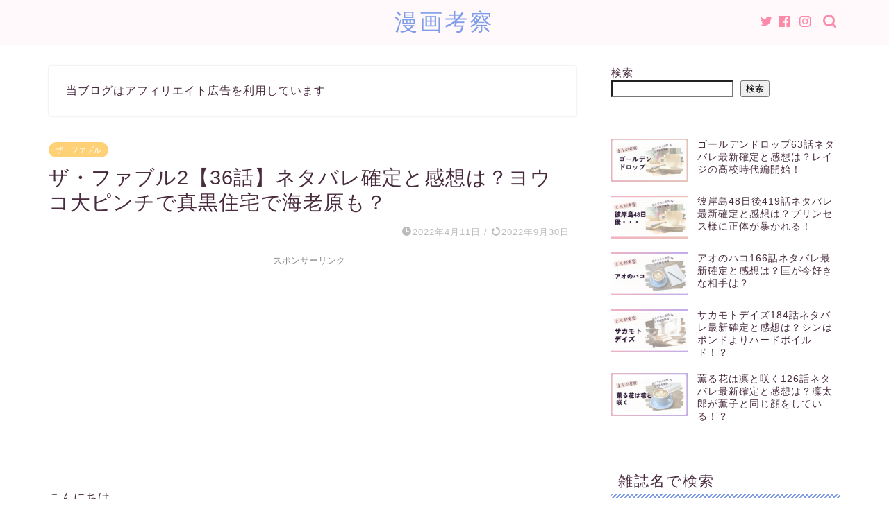

--- FILE ---
content_type: text/html; charset=utf-8
request_url: https://www.google.com/recaptcha/api2/aframe
body_size: 267
content:
<!DOCTYPE HTML><html><head><meta http-equiv="content-type" content="text/html; charset=UTF-8"></head><body><script nonce="X5sF_9vjegYbEp4jLI0Nnw">/** Anti-fraud and anti-abuse applications only. See google.com/recaptcha */ try{var clients={'sodar':'https://pagead2.googlesyndication.com/pagead/sodar?'};window.addEventListener("message",function(a){try{if(a.source===window.parent){var b=JSON.parse(a.data);var c=clients[b['id']];if(c){var d=document.createElement('img');d.src=c+b['params']+'&rc='+(localStorage.getItem("rc::a")?sessionStorage.getItem("rc::b"):"");window.document.body.appendChild(d);sessionStorage.setItem("rc::e",parseInt(sessionStorage.getItem("rc::e")||0)+1);localStorage.setItem("rc::h",'1768652848170');}}}catch(b){}});window.parent.postMessage("_grecaptcha_ready", "*");}catch(b){}</script></body></html>